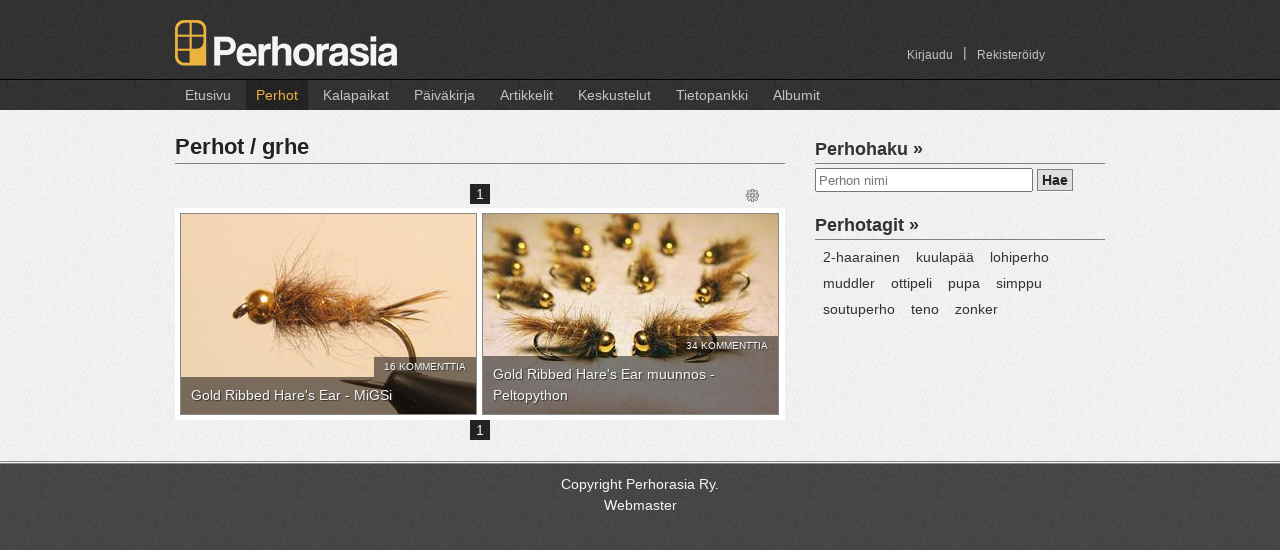

--- FILE ---
content_type: text/html;charset=UTF-8
request_url: https://perhorasia.fi/Fly/FliesByTag.thtml?tagName=grhe
body_size: 4251
content:




  



	<!DOCTYPE HTML PUBLIC "-//W3C//DTD HTML 4.01 Transitional//EN" "http://www.w3.org/TR/html4/loose.dtd">
<html>
<head>
	<title>
		Perhot -  Perhorasia
	</title>
        
	<link rel="stylesheet" type="text/css" media="all" href="/style/grid/reset.css">
	<link rel="stylesheet" type="text/css" media="all" href="/style/grid/960_2.css">
    <link rel="stylesheet" href="/style/magnific-popup.css">


    <link rel="stylesheet" href="/style/pr.css">
	
	<link rel="stylesheet" href="/style/lightbox.css" type="text/css" media="screen">

    <link type="text/css" href="/style/smoothness/jquery-ui-1.8.18.custom.css" rel="stylesheet" >

	<link rel="SHORTCUT ICON" href="/favicon.ico">
	<META http-equiv="Content-Type" content="text/html; charset=UTF-8">
	<META name="keywords" content="perhorasia perhoresepti perhokalastus perhosidonta perhonsidonta perho resepti kalastus taimen harjus lohi">
    <META name="description" content="Laaja kokoelma perhoreseptejä kuvien ja ohjeiden kera. Myös kalastuskertomuksia ja muuta tietoutta. Tervetuloa!">
	<meta property="fb:admins" content="702448394">

    <script type="text/javascript" src="/js/modernizr.custom.17098.js"></script>

	<script type="text/javascript" src="/js/jquery/jquery-1.7.2.min.js"></script>
    <script type="text/javascript" src="/js/jquery/jquery-ui-1.8.18.custom.min.js"></script>
    <script type="text/javascript" src="/js/jquery/jquery.ui.datepicker-fi.js"></script>
    <script type="text/javascript">
  		//jQuery.noConflict();
        (function(){
            if( document.cookie.indexOf('device_pixel_ratio') == -1
                    && 'devicePixelRatio' in window
                    && window.devicePixelRatio == 2 ){

                var date = new Date();
                date.setTime( date.getTime() + 365*24*60*60*1000 );

                document.cookie = 'device_pixel_ratio=' + window.devicePixelRatio + ';' +  ' expires=' + date.toUTCString() +'; path=/';
            }
        })();
	</script>

    <script type="text/javascript" src="/js/jquery/jquery.Jcrop.js"></script>
	<script type="text/javascript" src="/js/jquery/jquery.tools.min.js"></script>
	<script type="text/javascript" src="/js/jquery/jquery.boxy.js"></script>
	<script type="text/javascript" src="/js/jquery/jquery.cookie.js"></script>
    <script type="text/javascript" src="/js/jquery/jquery.flexbox.min.js"></script>
    <link type="text/css" rel="stylesheet" href="/style/jquery/jquery.flexbox.css">

    <script src="/js/jquery.magnific-popup.min.js"></script>


    <!--// plugin-specific resources //-->
	<script src='/js/jquery/jquery.MetaData.js' type="text/javascript" language="javascript"></script>

	<script src='/js/jquery/jquery.rating.js' type="text/javascript" language="javascript"></script>

	<link href='/style/jquery.rating.css' type="text/css" rel="stylesheet">
  <!--
	<script type="text/javascript" src="/js/prototype.js"></script>
	<script type="text/javascript" src="/js/scriptaculous.js?load=effects"></script>
      -->

		
	<link rel="stylesheet" href="/style/jquery/jquery.Jcrop.css" type="text/css">
	<link rel="stylesheet" href="/style/jquery/boxy.css" type="text/css">


	<script language="javascript" src="/js/pr_utils.js" type="text/javascript"></script>            

	<script language="javascript" src="/js/fat/fat.js" type="text/javascript"></script>            
	
	<script language="javascript" src="/js/aa/aa.js" type="text/javascript"></script>	
	 <!--
<script type="text/javascript" src="/js/lightbox.js"></script>
         -->
  <script type="text/javascript" src="/js/swfobject.js"></script>
  
	<script type="text/javascript">
        jQuery(document).ready(function() {

            jQuery('.popup-image').magnificPopup({
                type: 'image',
                titleSrc: 'title',
                tClose: 'Sulje',
            });

            jQuery('.popup-gallery-image').magnificPopup({
                type: 'image',
                titleSrc: 'title',
                tClose: 'Sulje',

                // other options
                gallery: {
                    // options for gallery
                    enabled: true,
                    tPrev: 'Edellinen (vasen nuolinäppäin)',
                    tNext: 'Seuraava (oikea nuolinäppäin)',
                    tCounter: '<span class="mfp-counter">%curr%&nbsp;/&nbsp;%total%</span>'

                }
            });
        });

		var showStatusMessage = true;
	
	ajaxAnywhere.showLoadingMessage = function() {
		if(!showStatusMessage) {
			return;  // Don't show
		}

		var div = document.getElementById("customStatusMessage");
		if(div == null) {
			div = document.getElementById("statusMessage");
		}


    	if (div != null) {
       		div.innerHTML = "&nbsp;Ladataan...";			
	   		div.style.visibility = "visible";
	   }
	   	    
	}
	
	ajaxAnywhere.hideLoadingMessage = function() {
	
		var div = document.getElementById("customStatusMessage");
		if(div == null) {
			div = document.getElementById("statusMessage");
		}

    	if (div != null) {
        	div.innerHTML = "&nbsp;";
        	div.style.visibility = "hidden";
		}

	}
	ajaxAnywhere.handlePrevousRequestAborted = function() {
    	// Nothing here
	}
	
	/**
	*   If an HTTP Error code returned during AJAX request, it will be processed
	* by this function. The default implementation is alert(code);
	* Override it if you need.
	*/
	ajaxAnywhere.handleHttpErrorCode = function(code) {
	    alert("Latauksessa tapahtui virhe. Virhe koodi:" + code+" \n\n. Jos tilanne toistuu, ole hyvä ja ilmoita siitä ylläpitäjille.");	    
	}

   


	</script>

</head>

<body   >

	
	
        
     


    

        

<script type="text/javascript">

    if(Modernizr.touch || navigator.userAgent.indexOf("IEMobile") > 0) {
        jQuery(function(){
            jQuery('.navigation li.TopMenuItem').click(
                function(event) {

                    if(jQuery(this).hasClass("currentMenu") || jQuery(this).hasClass("noSubMenu"))  {
                        return;
                    }

                    event.preventDefault();
                    var mySubMenu = jQuery(this).find('ul.SubMenu');

                    //Hide all submenus (if others are open)
                    jQuery(".navigation li ul.SubMenu:visible").hide();
                    jQuery(".navigation li.currentMenu").removeClass("currentMenu");

                    //Highlight the clicked item
                    jQuery(this).addClass("currentMenu");

                    mySubMenu.show();
                }
            );
        });
    }
    else {
        jQuery(function(){
            jQuery('.navigation li').hover(
                function() {
                    jQuery(this).find('ul.SubMenu');
                    jQuery(this).find('ul.SubMenu').show();
                },
                function() {  jQuery(this).find('ul.SubMenu').hide(); }
            );
        });
    }
</script>


<div id="header">
	<div class="container_12">

		<div class="grid_6">
            <div id="logo">
                <!-- <img src="/images/layout/prlogo.png" width="222" height="46" alt="Perhorasia"> -->
                <a class="no-bg-hover" href="/Index.thtml"><div id="logo-image"></div></a>
            </div>
        </div>
        <div class="grid_6">
            <div class="navigation" id="account-navigation">
               <ul>
                                          <li class="TopMenuItem  noSubMenu   right   ">
                           <a href="/CreateAccount.thtml">Rekisteröidy</a>
                                                  </li>

                                                  <li class="TopMenuItem right">
                               <span>|</span>
                           </li>
                                                                 <li class="TopMenuItem  noSubMenu   right  ">
                           <a href="/Login.thtml">Kirjaudu</a>
                                                  </li>

                                                         </ul>
            </div>
        </div><!-- end grid_6 -->
    </div><!-- end container_12 -->
    <div id="navigation-container" >
        <div class="container_12">

            <div class="grid_12">

            <div class="navigation">
                    <ul>
                                                    <li class="TopMenuItem   noSubMenu   ">
                                <a href="/Index.thtml">Etusivu</a>
                                                            </li>
                                                    <li class="TopMenuItem  active   hasSubMenu   ">
                                <a href="/Fly/Flies.thtml">Perhot</a>
                                                                    <ul class="SubMenu">
                                                                            <li>
                                            <a href="/Fly/Flies.thtml">Uusimmat perhot</a>
                                        </li>
                                                                            <li>
                                            <a href="/Fly/SearchFlies.thtml">Hae perhoja</a>
                                        </li>
                                                                            <li>
                                            <a href="/Fly/FlyTags.thtml">Perhotagit</a>
                                        </li>
                                                                            <li>
                                            <a href="/Fly/AddFly.thtml">Lisää uusi perho</a>
                                        </li>
                                                                        </ul>
                                                            </li>
                                                    <li class="TopMenuItem   hasSubMenu   ">
                                <a href="/Place/Places.thtml">Kalapaikat</a>
                                                                    <ul class="SubMenu">
                                                                            <li>
                                            <a href="/Place/Places.thtml">Karttanäkymä</a>
                                        </li>
                                                                            <li>
                                            <a href="/Place/AddPlace.thtml">Lisää uusi paikka</a>
                                        </li>
                                                                        </ul>
                                                            </li>
                                                    <li class="TopMenuItem   hasSubMenu   ">
                                <a href="/Diary/Diaries.thtml">Päiväkirja</a>
                                                                    <ul class="SubMenu">
                                                                            <li>
                                            <a href="/Diary/Diaries.thtml">Uusimmat merkinnät</a>
                                        </li>
                                                                            <li>
                                            <a href="/Diary/UserDiary.thtml">Oma Päiväkirja</a>
                                        </li>
                                                                            <li>
                                            <a href="/Diary/EditDiaryEntry.thtml">Lisää uusi merkintä</a>
                                        </li>
                                                                        </ul>
                                                            </li>
                                                    <li class="TopMenuItem   noSubMenu   ">
                                <a href="/Article/Articles.thtml">Artikkelit</a>
                                                            </li>
                                                    <li class="TopMenuItem   hasSubMenu   ">
                                <a href="/Forum/ForumIndex.thtml">Keskustelut</a>
                                                                    <ul class="SubMenu">
                                                                            <li>
                                            <a href="/Forum/ForumIndex.thtml">Keskusteluryhmät</a>
                                        </li>
                                                                            <li>
                                            <a href="/Forum/NewMessages.thtml">Uudet viestit</a>
                                        </li>
                                                                            <li>
                                            <a href="/Forum/ForumSearch.thtml">Haku</a>
                                        </li>
                                                                            <li>
                                            <a href="/Forum/Watches.thtml">Vahdit</a>
                                        </li>
                                                                        </ul>
                                                            </li>
                                                    <li class="TopMenuItem   hasSubMenu   ">
                                <a href="/Faq/Faq.thtml">Tietopankki</a>
                                                                    <ul class="SubMenu">
                                                                            <li>
                                            <a href="/Faq/Faq.thtml">Tietopankin etusivu</a>
                                        </li>
                                                                            <li>
                                            <a href="/Faq/RecentChanges.thtml">Uusimmat sivut</a>
                                        </li>
                                                                            <li>
                                            <a href="/Faq/EditPage.thtml">Lisää uusi sivu</a>
                                        </li>
                                                                        </ul>
                                                            </li>
                                                    <li class="TopMenuItem   hasSubMenu   ">
                                <a href="/Album/Albums.thtml">Albumit</a>
                                                                    <ul class="SubMenu">
                                                                            <li>
                                            <a href="/Album/Albums.thtml">Albumeiden etusivu</a>
                                        </li>
                                                                            <li>
                                            <a href="/Album/NewPictures.thtml">Uusimmat kuvat</a>
                                        </li>
                                                                            <li>
                                            <a href="/Album/Albums.thtml?own=true">Omat albumit</a>
                                        </li>
                                                                            <li>
                                            <a href="/Album/AddAlbum.thtml">Lisää uusi albumi</a>
                                        </li>
                                                                        </ul>
                                                            </li>
                                             </ul>
                </div>

            </div><!-- end grid_12 -->
        </div><!-- end container_12 -->
    </div><!-- end navigation-container -->
</div> <!-- end header -->

	
		
	<div id="statusMessage" class="statusMessage"></div>
			
				
<div style="display:inline;" id="aazone.errorMessage">
	<!-- @end of zone [errorMessage]@ --></div>

			
			
<div style="display:inline;" id="aazone.infoMessage">
	<!-- @end of zone [infoMessage]@ --></div>


<div id="MainArea">
<div  class="container_12">
     
    <div class="grid_12 ">
	


<div class="grid_8 alpha">
<h1>Perhot / grhe</h1>

<script>	 
jQuery(function(){
	jQuery('.fly-star').rating();
});
</script>
 
<a name="listStart"></a>


<div class="clearfix TopMargin">

    <div style="display:inline;" id="aazone.flyList">

    
        
        <div class="clearfix ">
            <div class="grid_1 alpha">
            &nbsp;
            </div>
            <div class="grid_6 ">
            
<div class="Paginator">
<ul class="Paginator clearfix">

                <li>
                <a class="sticky  CurrentPage"" href="FliesByTag.thtml?tagName=grhe&start=0#results">1</a>        </li>
        </ul>
</div>
            </div>
            <div class="grid_1 omega">
            <div class="navigation">
                <ul style="margin:0;">
                    <li class="TopMenuItem  hasSubMenu">
                        <a href="#" class="no-bg-hover"><span class="icon settings"></span></a>

                        <ul class="SubMenu" style="display: none;">
                                                            <li  class="active" ><a href="FliesByTag.thtml?tagName=grhe&count=8">8 kpl/sivu</a></li>
                                                            <li ><a href="FliesByTag.thtml?tagName=grhe&count=16">16 kpl/sivu</a></li>
                                                            <li ><a href="FliesByTag.thtml?tagName=grhe&count=32">32 kpl/sivu</a></li>
                                                    </ul>
                    </li>
                </ul>
            </div>
            </div>
        </div>



        
<div class="ItemGroup clearfix">

    
                

        
            

            
    
        
    
    
        
    
    
                        
<a class="box  ImageBox " href="/Fly/Fly.thtml?flyID=17705">
	<img width="295" height="200" src="/image.php?img=27122.jpg&amp;w=295&amp;h=200&amp;crop=true">
        <div class="boxText">
        		<p>
			<span class="text">Gold Ribbed Hare's Ear - MiGSi</span>
	    	<span class="background"></span>     		 	
    	</p>
                		<div class="commentLabel">
			<span class="text">16 kommenttia</span>
			<span class="background"></span>
		</div>
        	</div>

</a>	
        
                    
            

            
    
        
    
    
        
    
    
                        
<a class="box  ImageBox " href="/Fly/Fly.thtml?flyID=14198">
	<img width="295" height="200" src="/image.php?img=19958.jpg&amp;w=295&amp;h=200&amp;crop=true">
        <div class="boxText">
        		<p>
			<span class="text"> Gold Ribbed Hare's Ear muunnos - Peltopython</span>
	    	<span class="background"></span>     		 	
    	</p>
                		<div class="commentLabel">
			<span class="text">34 kommenttia</span>
			<span class="background"></span>
		</div>
        	</div>

</a>	
        
                        </div>

        
<div class="Paginator">
<ul class="Paginator clearfix">

                <li>
                <a class="sticky  CurrentPage"" href="FliesByTag.thtml?tagName=grhe&start=0#results">1</a>        </li>
        </ul>
</div>

    
    <!-- @end of zone [flyList]@ --></div>
</div>

</div>

<div class="grid_4 omega">

<div class="SideBox">
    <h2><a href="/Fly/SearchFlies.thtml">Perhohaku &#187;</a></h2>

    <form action="/Fly/SearchFlies.thtml" method="GET">
        <input type="hidden" name="doSearch" value="true"/>
        <input class="SearchText" type="text" name="flyName" value="" placeholder="Perhon nimi">
        <button class="Button">Hae</button>
    </form>
</div>


<div class="SideBox">
    <h2><a href="FlyTags.thtml">Perhotagit &#187;</a></h2>
    <ul class="TagCloud clearfix">
                    <li><a class="tagCloudLink" href="/Fly/FliesByTag.thtml?tagName=2-haarainen">2-haarainen</a></li>
                    <li><a class="tagCloudLink" href="/Fly/FliesByTag.thtml?tagName=kuulapää">kuulapää</a></li>
                    <li><a class="tagCloudLink" href="/Fly/FliesByTag.thtml?tagName=lohiperho">lohiperho</a></li>
                    <li><a class="tagCloudLink" href="/Fly/FliesByTag.thtml?tagName=muddler">muddler</a></li>
                    <li><a class="tagCloudLink" href="/Fly/FliesByTag.thtml?tagName=ottipeli">ottipeli</a></li>
                    <li><a class="tagCloudLink" href="/Fly/FliesByTag.thtml?tagName=pupa">pupa</a></li>
                    <li><a class="tagCloudLink" href="/Fly/FliesByTag.thtml?tagName=simppu">simppu</a></li>
                    <li><a class="tagCloudLink" href="/Fly/FliesByTag.thtml?tagName=soutuperho">soutuperho</a></li>
                    <li><a class="tagCloudLink" href="/Fly/FliesByTag.thtml?tagName=teno">teno</a></li>
                    <li><a class="tagCloudLink" href="/Fly/FliesByTag.thtml?tagName=zonker">zonker</a></li>
            </ul>
</div>


</div>



</div>
<!-- end grid_12 or grid_8 -->
 
</div>
<!-- end container_12 -->
</div>
<!-- end MainArea -->
<div class="DoubleLiner"></div>

<div class="Footer">

<div class="container_12">

	<div id="footer" class="grid_12">
			<a class="footer" href="/Copyright.thtml">Copyright Perhorasia Ry.</a><br>
	        <a class="footer" HREF="mailto:webmaster@perhorasia.fi">Webmaster</A>	
	</div>
 	<!-- end grid_12 -->	
 </div>
</div> 

</body>
</html>

